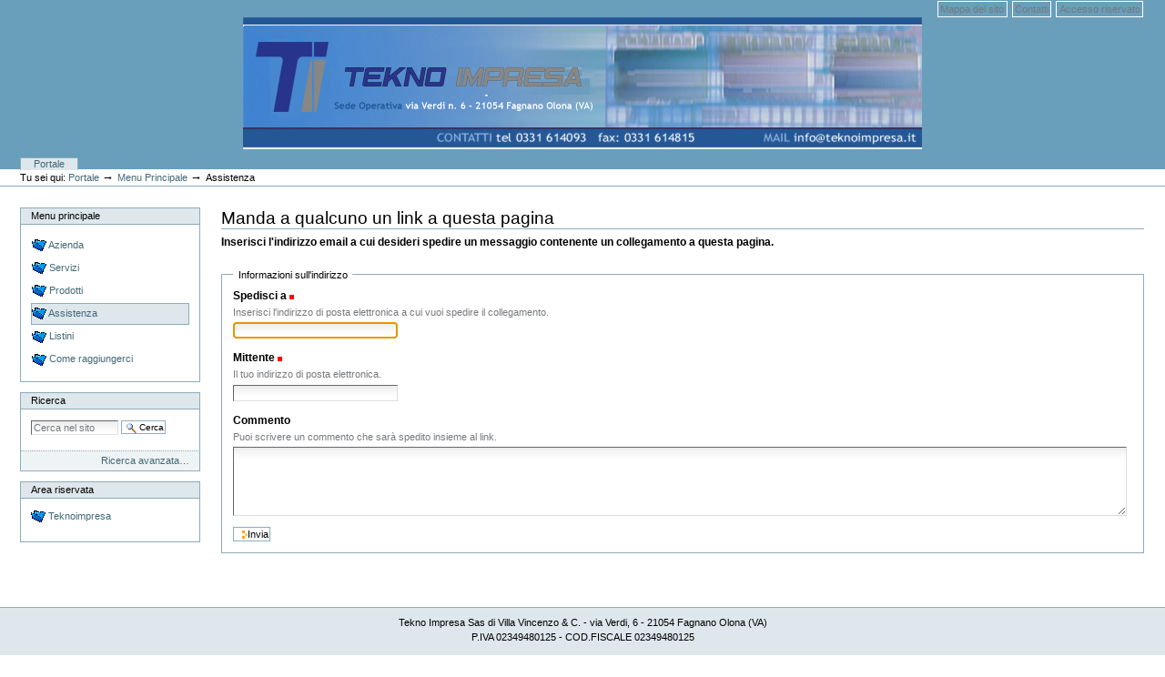

--- FILE ---
content_type: text/html;charset=utf-8
request_url: http://www.teknoimpresa.it/menu-principale/assistenza/assistenza/sendto_form
body_size: 4378
content:



<!DOCTYPE html PUBLIC
  "-//W3C//DTD XHTML 1.0 Transitional//EN"
  "http://www.w3.org/TR/xhtml1/DTD/xhtml1-transitional.dtd">


<html xmlns="http://www.w3.org/1999/xhtml" xml:lang="it"
      lang="it">

  
    
    
    
    
    
    

  

  <head>

    <meta http-equiv="Content-Type"
          content="text/html;charset=utf-8" />

    <meta name="generator" content="Plone - http://plone.org" />

    <!-- Internet Explorer fix, forces IE8 into newest possible rendering
         engine even if it's on an intranet. This has to be defined before any
         script/style tags. -->
    <meta http-equiv="X-UA-Compatible" content="IE=edge" /> 

    
      <base href="http://www.teknoimpresa.it/menu-principale/assistenza/assistenza" /><!--[if lt IE 7]></base><![endif]-->
    

    <link rel="kss-base-url" href="http://www.teknoimpresa.it/menu-principale/assistenza/assistenza" />

  
  
    
    
    
      <style type="text/css">@import url(http://www.teknoimpresa.it/portal_css/Plone%20Default/base-cachekey5511.css);</style>
    
    
    
  

  
    
    
    
      <style type="text/css">@import url(http://www.teknoimpresa.it/portal_css/Plone%20Default/maps-cachekey4344.css);</style>
    
    
    
  


  
  
    
    
      <script type="text/javascript"
              src="http://www.teknoimpresa.it/portal_javascripts/Plone%20Default/jquery-cachekey7574.js">
      </script>
    
    
    
  

  
    
    
      <script type="text/javascript"
              src="http://www.teknoimpresa.it/portal_javascripts/Plone%20Default/fckeditor-cachekey6406.js">
      </script>
    
    
    
  


  
  <link rel="kinetic-stylesheet" type="text/css"
        href="http://www.teknoimpresa.it/portal_kss/Plone%20Default/at-cachekey5501.kss" />



<title>Assistenza &mdash; Tekno Impresa</title>

    <!-- IE6 workaround CSS/JS  -->
    <!--[if lte IE 7]>
        <style type="text/css" media="all">@import url(http://www.teknoimpresa.it/IEFixes.css);</style>
        
        <script type="text/javascript"
                src="http://www.teknoimpresa.it/iefixes.js">
        </script>
    <![endif]-->


    

    <link rel="shortcut icon" type="image/x-icon"
          href="http://www.teknoimpresa.it/favicon.ico" />



    <link rel="home" href="http://www.teknoimpresa.it"
          title="Pagina principale" />

    <link rel="contents"
          href="http://www.teknoimpresa.it/sitemap"
          title="Mappa del sito" />






    <link rel="search"
          href="http://www.teknoimpresa.it/search_form"
          title="Search this site" />



    <!-- Disable IE6 image toolbar -->
    <meta http-equiv="imagetoolbar" content="no" />
    
    
    
    <meta name="robots" content="noindex,follow" />
  

    
    

    
    

    
    

  </head>

  <body class="section-menu-principale template-sendto_form"
        dir="ltr">
    <div id="visual-portal-wrapper">

      <div id="portal-top">
        <div id="portal-header">
<p class="hiddenStructure">
  <a accesskey="2"
     href="http://www.teknoimpresa.it/menu-principale/assistenza/assistenza/sendto_form#documentContent">Vai ai contenuti.</a> |

  <a accesskey="6"
     href="http://www.teknoimpresa.it/menu-principale/assistenza/assistenza/sendto_form#portlet-navigation-tree">Spostati sulla navigazione</a>
</p>

<ul id="portal-siteactions">

    <li id="siteaction-sitemap"><a
    href="http://www.teknoimpresa.it/sitemap" accesskey="3"
    title="Mappa del sito">Mappa del sito</a></li>
    <li id="siteaction-contact"><a
    href="http://www.teknoimpresa.it/contact-info"
    accesskey="9" title="Contatti">Contatti</a></li>
    <li id="siteaction-Accesso riservato"><a
    href="http://www.teknoimpresa.it/login_form"
    accesskey="" title="Accesso riservato">Accesso riservato</a></li>

</ul>

<!--
<div id="portal-searchbox"
     i18n:domain="plone">
    <form name="searchform"
          action="search"
          tal:attributes="action string:${view/site_url}/search">

        <label for="searchGadget" class="hiddenStructure"
                    i18n:translate="text_search">Search Site</label>

        <div class="LSBox">
        <input name="SearchableText"
               type="text"
               size="18"
               value=""
               title="Search Site"
               accesskey="4"
               i18n:attributes="title title_search_site;"
               tal:attributes="value request/SearchableText|nothing;
                               id view/search_input_id"
               class="inputLabel" />

        <input class="searchButton"
               type="submit"
               value="Search"
               i18n:attributes="value label_search;" />
    
        <div class="searchSection">
            <input id="searchbox_currentfolder_only" 
                   class="noborder"
                   type="checkbox" 
                   name="path" 
                   tal:attributes="value view/folder_path"
                   />
            <label for="searchbox_currentfolder_only" 
                   i18n:translate="label_searchbox_currentfolder_only"
                   style="cursor: pointer">
                only in current section
            </label>
        </div>

        <div class="LSResult" id="LSResult" style=""><div class="LSShadow" id="LSShadow"></div></div>
        </div>
    </form>

    <div id="portal-advanced-search"
         class="hiddenStructure">
        <a href="#"
           tal:attributes="href string:${view/site_url}/search_form"
           i18n:translate="label_advanced_search"
           accesskey="5">
            Advanced Search&hellip;
        </a>
    </div>

</div>

-->

<a id="portal-logo" accesskey="1"
   href="http://www.teknoimpresa.it">
    <img src="http://www.teknoimpresa.it/logo.jpg" alt="" title="" height="145" width="746" /></a>


    <h5 class="hiddenStructure">Sezioni</h5>

    <ul id="portal-globalnav">
        <li id="portaltab-index_html" class="selected"><a
    href="http://www.teknoimpresa.it" title="">Portale</a></li>
    </ul>

</div>

<div id="portal-personaltools-wrapper">

<h5 class="hiddenStructure">Strumenti personali</h5>


</div>


    


<div id="portal-breadcrumbs">

    <span id="breadcrumbs-you-are-here">Tu sei qui:</span>
    <a href="http://www.teknoimpresa.it">Portale</a>
    <span class="breadcrumbSeparator">
        &rarr;
        
    </span>
    <span dir="ltr">
        
            <a href="http://www.teknoimpresa.it/menu-principale">Menu Principale</a>
            <span class="breadcrumbSeparator">
                &rarr;
                
            </span>
            
         
    </span>
    <span dir="ltr">
        
            
            
            <span>Assistenza</span>
         
    </span>

</div>

      </div>

      <div class="visualClear" id="clear-space-before-wrapper-table"><!-- --></div>

      <table id="portal-columns">
        <tbody>
          <tr>
            
            <td id="portal-column-one">
              <div class="visualPadding">
                
                  
<div id="portletwrapper-706c6f6e652e6c656674636f6c756d6e0a636f6e746578740a2f74656b6e6f696d70726573612f7777772e74656b6e6f696d70726573612e69740a6e617669676174696f6e"
     class="portletWrapper kssattr-portlethash-706c6f6e652e6c656674636f6c756d6e0a636f6e746578740a2f74656b6e6f696d70726573612f7777772e74656b6e6f696d70726573612e69740a6e617669676174696f6e">
<dl class="portlet portletNavigationTree">

    <dt class="portletHeader">
        <span class="portletTopLeft"></span>
        
       <a href="http://www.teknoimpresa.it/menu-principale/sitemap"
          class="tile">Menu principale</a>
        <span class="portletTopRight"></span>
    </dt>

    <dd class="portletItem lastItem">
        <ul class="navTree navTreeLevel0">
            
            



<li class="navTreeItem visualNoMarker navTreeFolderish">

    

      <div>

        <a href="http://www.teknoimpresa.it/menu-principale/azienda"
           class="state-published navTreeFolderish"
           title="La nostra azienda">
            <img width="16" height="16" src="http://www.teknoimpresa.it/folder_icon.gif" alt="Folder" />
            <span>Azienda</span>
        </a>

    </div>

    
    
</li>


<li class="navTreeItem visualNoMarker navTreeFolderish">

    

      <div>

        <a href="http://www.teknoimpresa.it/menu-principale/servizi"
           class="state-published navTreeFolderish"
           title="Servizi">
            <img width="16" height="16" src="http://www.teknoimpresa.it/folder_icon.gif" alt="Folder" />
            <span>Servizi</span>
        </a>

    </div>

    
    
</li>


<li class="navTreeItem visualNoMarker navTreeFolderish">

    

      <div>

        <a href="http://www.teknoimpresa.it/menu-principale/prodotti"
           class="state-published navTreeFolderish"
           title="I Prodotti">
            <img width="16" height="16" src="http://www.teknoimpresa.it/folder_icon.gif" alt="Folder" />
            <span>Prodotti</span>
        </a>

    </div>

    
    
</li>


<li class="navTreeItem visualNoMarker navTreeCurrentNode navTreeFolderish">

    

      <div>

        <a href="http://www.teknoimpresa.it/menu-principale/assistenza"
           class="state-published navTreeCurrentItem navTreeCurrentNode navTreeFolderish"
           title="Assistenza">
            <img width="16" height="16" src="http://www.teknoimpresa.it/folder_icon.gif" alt="Folder" />
            <span>Assistenza</span>
        </a>

    </div>

    
    
</li>


<li class="navTreeItem visualNoMarker navTreeFolderish">

    

      <div>

        <a href="http://www.teknoimpresa.it/menu-principale/listini"
           class="state-published navTreeFolderish"
           title="Listini">
            <img width="16" height="16" src="http://www.teknoimpresa.it/folder_icon.gif" alt="Folder" />
            <span>Listini</span>
        </a>

    </div>

    
    
</li>


<li class="navTreeItem visualNoMarker navTreeFolderish">

    

      <div>

        <a href="http://www.teknoimpresa.it/menu-principale/come-raggiungerci"
           class="state-published navTreeFolderish"
           title="Come raggiungerci">
            <img width="16" height="16" src="http://www.teknoimpresa.it/folder_icon.gif" alt="Folder" />
            <span>Come raggiungerci</span>
        </a>

    </div>

    
    
</li>




        </ul>
        <span class="portletBottomLeft"></span>
        <span class="portletBottomRight"></span>
    </dd>
</dl>

</div>

<div id="portletwrapper-706c6f6e652e6c656674636f6c756d6e0a636f6e746578740a2f74656b6e6f696d70726573612f7777772e74656b6e6f696d70726573612e69740a736561726368"
     class="portletWrapper kssattr-portlethash-706c6f6e652e6c656674636f6c756d6e0a636f6e746578740a2f74656b6e6f696d70726573612f7777772e74656b6e6f696d70726573612e69740a736561726368"><dl xmlns="http://www.w3.org/1999/xhtml"
    class="portlet portletSearch">

  <dt class="portletHeader">
      <span class="portletTopLeft"></span>
      <a class="tile"
         href="http://www.teknoimpresa.it/search_form">Ricerca</a>
      <span class="portletTopRight"></span>
  </dt>

    <dd class="portletItem">
      <form action="http://www.teknoimpresa.it/search">
        <div class="LSBox">
          <input class="inputLabel searchField portlet-search-gadget"
                 name="SearchableText" type="text" size="15"
                 title="Cerca nel sito" />
          <input class="searchButton" type="submit"
                 value="Cerca" />

          <div class="LSResult" style="">
            <div class="LSShadow"></div>
          </div>
        </div>
      </form>
      <div class="visualClear"><!-- --></div>
    </dd>

    <dd class="portletFooter">
        <a href="http://www.teknoimpresa.it/search_form"
           class="tile">Ricerca avanzata…</a>
        <span class="portletBottomLeft"></span>
        <span class="portletBottomRight"></span>
    </dd>
</dl>
</div>

<div id="portletwrapper-706c6f6e652e6c656674636f6c756d6e0a636f6e746578740a2f74656b6e6f696d70726573612f7777772e74656b6e6f696d70726573612e69740a617265612d726973657276617461"
     class="portletWrapper kssattr-portlethash-706c6f6e652e6c656674636f6c756d6e0a636f6e746578740a2f74656b6e6f696d70726573612f7777772e74656b6e6f696d70726573612e69740a617265612d726973657276617461">
<dl class="portlet portletStaticText portlet-static-area-riservata">

    <dt class="portletHeader">
        <span class="portletTopLeft"></span>
        <span>
           Area riservata
        </span>
        <span class="portletTopRight"></span>
    </dt>

    <dd class="portletItem odd">
        <p><img alt="" src="folder_icon.gif" />&nbsp;<a title="Area riservata Teknoimpresa" href="./resolveuid/fdc291d63e6e7d78d3bdca5d46774bdb">Teknoimpresa</a></p>
        
            <span class="portletBottomLeft"></span>
            <span class="portletBottomRight"></span>
        
    </dd>
    
    

</dl>
</div>




                
                &nbsp;
              </div>
            </td>
            

            
            <td id="portal-column-content">

              
                <div class="">

                  


                  <div id="region-content" class="documentContent">

                    <span id="contentTopLeft"></span>
                    <span id="contentTopRight"></span>
                    
                    <a name="documentContent"></a>

                    

    <dl class="portalMessage info" id="kssPortalMessage" style="display:none">
        <dt>Info</dt>
        <dd></dd>
    </dl>


                    
                    <div id="viewlet-above-content"></div>

                    
                    <div id="content">
                      
                      <div>

      <h1 class="documentFirstHeading">Manda a qualcuno un link a questa pagina</h1>

      <p class="documentDescription">Inserisci l'indirizzo email a cui desideri spedire un messaggio contenente un collegamento a questa pagina.</p>


      <form name="sendto_form" class="enableAutoFocus"
            action="http://www.teknoimpresa.it/menu-principale/assistenza/assistenza/sendto_form"
            method="post" enctype="multipart/form-data">

        <fieldset>

          <legend>Informazioni sull'indirizzo</legend>

          <div class="field">

            <label for="send_to_address">Spedisci a</label>

            <span class="fieldRequired" title="Obbligatorio">(Obbligatorio)</span>

                  <div class="formHelp">Inserisci l'indirizzo di posta elettronica a cui vuoi spedire il collegamento.</div>

                  <div></div>

                  <input type="text" id="send_to_address"
                         name="send_to_address" size="25" />
          </div>

          <div class="field">

            <label for="send_from_address">Mittente</label>

            <span class="fieldRequired" title="Obbligatorio">(Obbligatorio)</span>

                  <div class="formHelp">Il tuo indirizzo di posta elettronica.</div>

                  <div></div>

                  <input type="text" id="send_from_address"
                         name="send_from_address" size="25"
                         value="" />
          </div>

          <div class="field">
            <label for="comment">Commento</label>

            <div class="formHelp">Puoi scrivere un commento che sarà spedito insieme al link.</div>

            <textarea cols="80" rows="5" id="comment"
                      name="comment"></textarea>
          </div>

          <div class="formControls">
            <input class="context" type="submit"
                   name="form.button.Send" value="Invia" />
          </div>

          <input type="hidden" name="form.submitted" value="1" />

        </fieldset>

      </form>

    </div>
                    </div>
                    

                    
                    
                      

                    
                    

                    <span id="contentBottomLeft"></span>
                    <span id="contentBottomRight"></span>

                  </div>

                </div>

              
            </td>
            

            
            
            
          </tr>
        </tbody>
      </table>
      

      <div class="visualClear" id="clear-space-before-footer"><!-- --></div>
      
      

      

        <div id="portal-footer">

<p align="center">
 Tekno Impresa Sas di Villa Vincenzo &amp; C. - 
  via Verdi, 6 -
  21054 Fagnano Olona (VA)<br>
  P.IVA 02349480125 - 
COD.FISCALE 02349480125</p>



</div>

  <div id="portal-colophon">
      

      

      <div class="colophonWrapper">
      <ul>
        <li>
          <a href="http://plone.org"
             title="Questo sito è stato sviluppato con Plone CMS, il sistema di gestione dei contenuti open source. Clicca qui per maggiori informazioni.">Realizzato con Plone</a>
        </li>
        <li>
          <a href="http://validator.w3.org/check/referer"
             title="Questo sito è XHTML valido.">XHTML valido</a>
        </li>
        <li>
          <a href="http://jigsaw.w3.org/css-validator/check/referer?warning=no&amp;profile=css3&amp;usermedium=all"
             title="Questo sito utilizza un CSS conforme agli standard.">CSS valido</a>
        </li>
        <li>
          <a href="http://www.section508.gov"
             title="Questo sito è conforme alle linee guida sull'accessibilità, Sezione 508, del Governo degli Stati Uniti d'America.">Sezione 508</a>
        </li>
        <li>
          <a href="http://www.w3.org/WAI/WCAG1AA-Conformance"
             title="Questo sito è conforme alle linee guida per l'accessibilità dei contenuti web del W3C-WAI.">WCAG</a>
        </li>
      </ul>
      </div>

    </div>



      

      <div class="visualClear"><!-- --></div>
    </div>
<div id="kss-spinner"><img alt=""
                           src="http://www.teknoimpresa.it/spinner.gif" /></div>
</body>
</html>



--- FILE ---
content_type: text/css;charset=utf-8
request_url: http://www.teknoimpresa.it/portal_css/Plone%20Default/maps-cachekey4344.css
body_size: 370
content:

/* - maps.css - */
@media screen {
/* http://www.teknoimpresa.it/portal_css/maps.css?original=1 */
.mapsMarker {
margin: 0;
padding: 0;
}
.googleMapView.googleMapActive,
.googleMapPane {
height: 40em;
}
.googleMapActive.googleMapLocation {
float: right;
width: 50%;
min-width: 20em;
height: 25em;
}
.googleMapLocation .googleMapPane {
height: 25em;
}
}


/* - ploneCustom.css - */
@media all {
/* http://www.teknoimpresa.it/portal_css/ploneCustom.css?original=1 */
/* */
/* */
#portal-logo img
{
clear: both;
display: block;
margin-top: 0;
margin-left: auto;
margin-right: auto;
margin-bottom: 10px;
/* */
float: center;
}
#portal-header
{
background-color: #699FBB;
}
/* */
/* */

}

